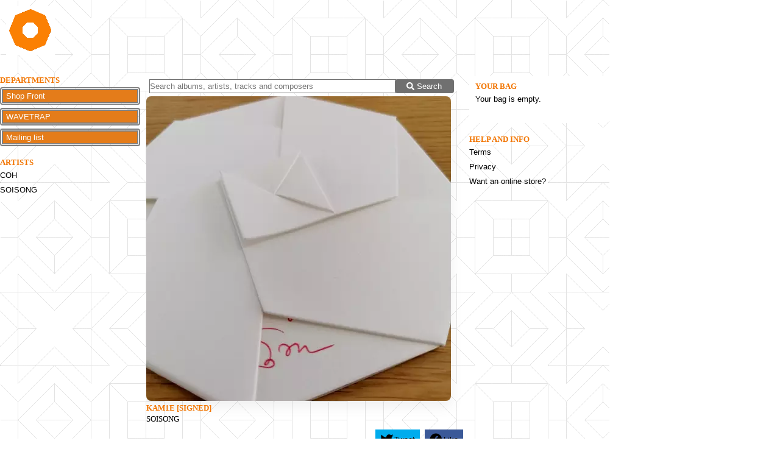

--- FILE ---
content_type: text/html; charset=utf-8
request_url: https://soisong.greedbag.com/buy/kam1esigned/
body_size: 7344
content:


    


    <!doctype html>
<html xml:lang="en" lang="en" prefix="og: http://ogp.me/ns#">
	<head>
		<meta charset="utf-8">

		<!-- Preconnect to external domains -->
		<link rel="preconnect" href="https://new.openimp.com">

		<!-- Preload critical CSS files -->
		<link rel="preload" href="/static/css/libs.css?fb57e1f428de6c7d0ad7" as="style">
		<link rel="preload" href="/static/css/index.css?fb57e1f428de6c7d0ad7" as="style">
		<link rel="preload" href="/retailer_css" as="style">

		<!-- Preload Font Awesome WOFF2 files -->
		<link rel="preload" href="/static/fonts/fa-solid-900.woff2" as="font" type="font/woff2" crossorigin>
		<link rel="preload" href="/static/fonts/fa-brands-400.woff2" as="font" type="font/woff2" crossorigin>

		<!-- Preload JavaScript bundles -->
		<link rel="preload" href="/static/js/libs.js?fb57e1f428de6c7d0ad7" as="script">
		<link rel="preload" href="/static/js/index.js?fb57e1f428de6c7d0ad7" as="script">

		<!-- Speculation Rules: prefetch on hover -->
		<script type="speculationrules">
		{
			"prefetch": [
				{
					"where": { "href_matches": "/buy/*" },
					"eagerness": "moderate",
					"tag": "greedbag_storefront"
				},
				{
					"where": { "href_matches": "/" },
					"eagerness": "moderate",
					"tag": "greedbag_storefront"
				},
				{
					"where": { "href_matches": "/dept/*" },
					"eagerness": "moderate",
					"tag": "greedbag_storefront"
				}
			]
		}
		</script>

		<title>SOISONG - kAm1e [signed] - SOISONG</title>
			<meta name="keywords" content="SOISONG - kAm1e [signed] review, kAm1e [signed] reviews, SOISONG reviews, SOISONG, reviews, music" />			<meta name="description" content="one of the 200 copies assembled and signed by soijin02" />
		<meta property="og:site_name" content="SOISONG">
<meta property="og:title" content="SOISONG - kAm1e [signed]">

<meta property="og:description" content="one of the 200 copies assembled and signed by soijin02"><meta property="og:image:url" content="https://new.openimp.com/d/106293160860054/6612/812f7788cefee9200d9bf67347c056d9ca24620cc75415f9a6417a9d85a0d88a/106293160860054.webp">
<meta property="og:image" content="https://new.openimp.com/d/106293160860054/6612/812f7788cefee9200d9bf67347c056d9ca24620cc75415f9a6417a9d85a0d88a/106293160860054.webp">
<meta property="og:image:secure_url" content="https://new.openimp.com/d/106293160860054/6612/812f7788cefee9200d9bf67347c056d9ca24620cc75415f9a6417a9d85a0d88a/106293160860054.webp">
<meta property="og:image:width" content="600">
<meta property="og:image:height" content="600">
<meta property="og:type" content="product">

<meta name="twitter:card" content="summary_large_image" />
<meta name="twitter:site" content="@greedbag" />
<meta name="twitter:creator" content="@state51" />
<meta name="twitter:title" content="SOISONG - kAm1e [signed]" />
<meta name="twitter:description" content="one of the 200 copies assembled and signed by soijin02">
<meta name="twitter:image" content="https://new.openimp.com/d/106293160940054/5966/a18f63971c8a619d444bb9d4cc42867fede26d382a923e94c27f106a212a0043/106293160940054.webp" />
<meta name="twitter:image:width" content="560" />
<meta name="twitter:image:height" content="560" /><script async src="https://www.googletagmanager.com/gtag/js?id=G-KYR456STR8"></script>
<script>
        window.dataLayer = window.dataLayer || [];
    function gtag(){dataLayer.push(arguments);}
        gtag('consent', 'default', {
        ad_user_data: 'denied',
        ad_personalization: 'denied',
        ad_storage: 'denied',
        analytics_storage: 'denied',
        wait_for_update: 500
    });
    gtag('js', new Date());
    gtag('config', 'G-KYR456STR8');
    console.log('gtags init with defaults');
</script>
<script type="text/plain" data-category="analytics">
    console.log('Processing consent');
    gtag('consent', 'update', {
        ad_user_data: 'granted',
        ad_personalization: 'granted',
        ad_storage: 'granted',
        analytics_storage: 'granted'
    });
</script>
		
		<link rel="alternate" type="application/rss+xml" title="New products for SOISONG" href="http://soisong.greedbag.com/products.xml">    <link href="/static/css/libs.css?fb57e1f428de6c7d0ad7" rel="stylesheet"><link href="/static/css/index.css?fb57e1f428de6c7d0ad7" rel="stylesheet"><link href="/retailer_css" rel="stylesheet"></head>
	<body id="TOP" data-handles-fulfillment="yes">

		<!-- SVG Icon Sprite -->
		<svg xmlns="http://www.w3.org/2000/svg" style="display: none;">
			<symbol id="icon-play" viewBox="0 0 448 512"><path d="M424.4 214.7L72.4 6.6C43.8-10.3 0 6.1 0 47.9V464c0 37.5 40.7 60.1 72.4 41.3l352-208c31.4-18.5 31.5-64.1 0-82.6z"/></symbol>
			<symbol id="icon-pause" viewBox="0 0 448 512"><path d="M144 479H48c-26.5 0-48-21.5-48-48V79c0-26.5 21.5-48 48-48h96c26.5 0 48 21.5 48 48v352c0 26.5-21.5 48-48 48zm304-48V79c0-26.5-21.5-48-48-48h-96c-26.5 0-48 21.5-48 48v352c0 26.5 21.5 48 48 48h96c26.5 0 48-21.5 48-48z"/></symbol>
			<symbol id="icon-stop" viewBox="0 0 448 512"><path d="M400 32H48C21.5 32 0 53.5 0 80v352c0 26.5 21.5 48 48 48h352c26.5 0 48-21.5 48-48V80c0-26.5-21.5-48-48-48z"/></symbol>
			<symbol id="icon-step-forward" viewBox="0 0 448 512"><path d="M384 44v424c0 6.6-5.4 12-12 12h-48c-6.6 0-12-5.4-12-12V291.6l-195.5 181C95.9 489.7 64 475.4 64 448V64c0-27.4 31.9-41.7 52.5-24.6L312 219.3V44c0-6.6 5.4-12 12-12h48c6.6 0 12 5.4 12 12z"/></symbol>
			<symbol id="icon-step-backward" viewBox="0 0 448 512"><path d="M64 468V44c0-6.6 5.4-12 12-12h48c6.6 0 12 5.4 12 12v176.4l195.5-181C352.1 22.3 384 36.6 384 64v384c0 27.4-31.9 41.7-52.5 24.6L136 292.7V468c0 6.6-5.4 12-12 12H76c-6.6 0-12-5.4-12-12z"/></symbol>
			<symbol id="icon-search" viewBox="0 0 512 512"><path d="M505 442.7L405.3 343c-4.5-4.5-10.6-7-17-7H372c27.6-35.3 44-79.7 44-128C416 93.1 322.9 0 208 0S0 93.1 0 208s93.1 208 208 208c48.3 0 92.7-16.4 128-44v16.3c0 6.4 2.5 12.5 7 17l99.7 99.7c9.4 9.4 24.6 9.4 33.9 0l28.3-28.3c9.4-9.4 9.4-24.6.1-34zM208 336c-70.7 0-128-57.2-128-128 0-70.7 57.2-128 128-128 70.7 0 128 57.2 128 128 0 70.7-57.2 128-128 128z"/></symbol>
			<symbol id="icon-plus-circle" viewBox="0 0 512 512"><path d="M256 8C119 8 8 119 8 256s111 248 248 248 248-111 248-248S393 8 256 8zm144 276c0 6.6-5.4 12-12 12h-92v92c0 6.6-5.4 12-12 12h-56c-6.6 0-12-5.4-12-12v-92h-92c-6.6 0-12-5.4-12-12v-56c0-6.6 5.4-12 12-12h92v-92c0-6.6 5.4-12 12-12h56c6.6 0 12 5.4 12 12v92h92c6.6 0 12 5.4 12 12v56z"/></symbol>
			<symbol id="icon-minus-circle" viewBox="0 0 512 512"><path d="M256 8C119 8 8 119 8 256s111 248 248 248 248-111 248-248S393 8 256 8zM124 296c-6.6 0-12-5.4-12-12v-56c0-6.6 5.4-12 12-12h264c6.6 0 12 5.4 12 12v56c0 6.6-5.4 12-12 12H124z"/></symbol>
			<symbol id="icon-times-circle" viewBox="0 0 512 512"><path d="M256 8C119 8 8 119 8 256s111 248 248 248 248-111 248-248S393 8 256 8zm121.6 313.1c4.7 4.7 4.7 12.3 0 17L338 377.6c-4.7 4.7-12.3 4.7-17 0L256 312l-65.1 65.6c-4.7 4.7-12.3 4.7-17 0L134.4 338c-4.7-4.7-4.7-12.3 0-17l65.6-65-65.6-65.1c-4.7-4.7-4.7-12.3 0-17l39.6-39.6c4.7-4.7 12.3-4.7 17 0l65 65.7 65.1-65.6c4.7-4.7 12.3-4.7 17 0l39.6 39.6c4.7 4.7 4.7 12.3 0 17L312 256l65.6 65.1z"/></symbol>
			<symbol id="icon-window-close" viewBox="0 0 512 512"><path d="M464 32H48C21.5 32 0 53.5 0 80v352c0 26.5 21.5 48 48 48h416c26.5 0 48-21.5 48-48V80c0-26.5-21.5-48-48-48zm-83.6 290.5c4.8 4.8 4.8 12.6 0 17.4l-40.5 40.5c-4.8 4.8-12.6 4.8-17.4 0L256 313.3l-66.5 67.1c-4.8 4.8-12.6 4.8-17.4 0l-40.5-40.5c-4.8-4.8-4.8-12.6 0-17.4l67.1-66.5-67.1-66.5c-4.8-4.8-4.8-12.6 0-17.4l40.5-40.5c4.8-4.8 12.6-4.8 17.4 0l66.5 67.1 66.5-67.1c4.8-4.8 12.6-4.8 17.4 0l40.5 40.5c4.8 4.8 4.8 12.6 0 17.4L313.3 256l67.1 66.5z"/></symbol>
			<symbol id="icon-chevron-circle-up" viewBox="0 0 512 512"><path d="M8 256C8 119 119 8 256 8s248 111 248 248-111 248-248 248S8 393 8 256zm231-113.9L103.5 277.6c-9.4 9.4-9.4 24.6 0 33.9l17 17c9.4 9.4 24.6 9.4 33.9 0L256 226.9l101.6 101.6c9.4 9.4 24.6 9.4 33.9 0l17-17c9.4-9.4 9.4-24.6 0-33.9L273 142.1c-9.4-9.4-24.6-9.4-34 0z"/></symbol>
			<symbol id="icon-spinner" viewBox="0 0 512 512"><path d="M304 48c0 26.51-21.49 48-48 48s-48-21.49-48-48 21.49-48 48-48 48 21.49 48 48zm-48 368c-26.51 0-48 21.49-48 48s21.49 48 48 48 48-21.49 48-48-21.49-48-48-48zm208-208c-26.51 0-48 21.49-48 48s21.49 48 48 48 48-21.49 48-48-21.49-48-48-48zM96 256c0-26.51-21.49-48-48-48S0 229.49 0 256s21.49 48 48 48 48-21.49 48-48zm12.922 99.078c-26.51 0-48 21.49-48 48s21.49 48 48 48 48-21.49 48-48c0-26.509-21.491-48-48-48zm294.156 0c-26.51 0-48 21.49-48 48s21.49 48 48 48 48-21.49 48-48c0-26.509-21.49-48-48-48zM108.922 60.922c-26.51 0-48 21.49-48 48s21.49 48 48 48 48-21.49 48-48-21.491-48-48-48z"/></symbol>
			<symbol id="icon-exclamation-triangle" viewBox="0 0 576 512"><path d="M569.517 440.013C587.975 472.007 564.806 512 527.94 512H48.054c-36.937 0-59.999-40.055-41.577-71.987L246.423 23.985c18.467-32.009 64.72-31.951 83.154 0l239.94 416.028zM288 354c-25.405 0-46 20.595-46 46s20.595 46 46 46 46-20.595 46-46-20.595-46-46-46zm-43.673-165.346l7.418 136c.347 6.364 5.609 11.346 11.982 11.346h48.546c6.373 0 11.635-4.982 11.982-11.346l7.418-136c.375-6.874-5.098-12.654-11.982-12.654h-63.383c-6.884 0-12.356 5.78-11.981 12.654z"/></symbol>
			<symbol id="icon-check" viewBox="0 0 512 512"><path d="M173.898 439.404l-166.4-166.4c-9.997-9.997-9.997-26.206 0-36.204l36.203-36.204c9.997-9.998 26.207-9.998 36.204 0L192 312.69 432.095 72.596c9.997-9.997 26.207-9.997 36.204 0l36.203 36.204c9.997 9.997 9.997 26.206 0 36.204l-294.4 294.401c-9.998 9.997-26.207 9.997-36.204-.001z"/></symbol>
		</svg>

		<div id="header">
			<div class="custom"><a href="/">
    <img src="https://new.openimp.com/tid/2d5846981a93e511edcf391aba89f9d53666332f/gdgpxgq/mabeovxnkg/greedbag_octagon_white.gif" border="0" alt="label" title="shop Homepage" />
    </a>			</div>
			<span class="clearfix"></span>
		</div>

		<div id="controls" class="sidebar"><div id="departments" class="navi">

	<h2>Departments</h2>

	<ul>			<li class="button"><a href="/">Shop Front</a></li>			<li class="button"><a href="/dept/~wavetrap/">WAVETRAP</a></li>		<li class="button"><a href="/subscribe/">Mailing list</a></li>

	</ul>
</div>
        <div id="artists" class="navi">
            <h2>Artists</h2>
            <ul>                <li><a href="/coh-1/">COH</a></li>                <li><a href="/soisong/">SOISONG</a></li>            </ul>
        </div><!-- End #artists -->		</div><!-- End #controls -->

		<div id="status" class="sidebar">

<div id="basket" class="aside">
	<h2>Your bag</h2><div id="ACTIVITY_INDICATOR" class="hidden clearfix">
	<svg class="icon icon-spinner pulse" aria-hidden="true"><use href="#icon-spinner"></use></svg>
</div>		<p>Your bag is empty.</p></div>


			<div id="help" class="navi">
				<h2>Help and Info</h2>
				<ul>					<li ><a href="/help/terms.html">Terms</a></li>					<li ><a href="/help/privacy.html">Privacy</a></li>					<li ><a href="https://grd.bg/6N4KN7">Want an online store?</a></li>
				</ul>
			</div>
		</div>

		<div id="content" class="content"><div id="search">
	<form method="get" action="/search.html" role="form" class="clearfix">
		<div class="col-80">
			<input type="text" name="q" value="" placeholder="Search albums, artists, tracks and composers" size="50" />
		</div>
		<div class="col-20">
			<button id="SEARCH_BUTTON" class="btn btn-submit"><svg class="icon icon-search" aria-hidden="true"><use href="#icon-search"></use></svg> Search</button>
		</div>
	</form>
</div>

	<div class="hproduct h-product" itemscope itemtype="http://schema.org/Product">
		<div id="line-overview" class="line section">
      	<img src="https://new.openimp.com/d/102201587190054/5374/cc4d05a77a0d7e7e2be59acb254a06242e7ccdb832bcbe430ff8670fd2051094/102201587190054.webp" srcset="https://new.openimp.com/d/102201587190054/5374/cc4d05a77a0d7e7e2be59acb254a06242e7ccdb832bcbe430ff8670fd2051094/102201587190054.webp 1x, https://new.openimp.com/d/7qXvBXM-Kx6z-aJKuzwh1KwjXMLwjmUIytG6ds8cepGzM7Neb6zYGrhzNJizRfqf1RF_RVuqL4c4TIuq1CFYmA/12954/127ed00c5167001423f35b388a1d71e57f194cb223843a42b2a3bd2efdd085cd/116927437430054.webp 2x" width="500" height="500" class="packshot photo" alt="SOISONG - kAm1e [signed]" title="View full size" itemprop="image" fetchpriority="high" />
	<meta itemprop="name" content="SOISONG - kAm1e [signed]" />
	<meta itemprop="brand" content="" />
	<meta itemprop="url" content="http://soisong.greedbag.com/buy/kam1esigned" />

	<h2 class="album fn">kAm1e [signed]</h2>
		<h3 class="artist">				<a href="/soisong/">SOISONG</a>		</h3>			<div class="clearfix">
				<div style="float: right"><div id="share"></div>				</div>
			</div>
			<!-- <div class="clearfix" style="clear: both"></div> -->
<div id="formats">
	<table>
		<thead>
			<tr class="headings">
				<th class="format">Format</th>
				<th class="price">Price</th>
				<th class="buy">Buy</th>
			</tr>
		</thead>

		<tbody>		<tr>
			<td class="format">CD [signed]</td>
			<td class="price">&pound;21.00</td>
			<td class="buy">
				<form method="post" class="greedbag">
					<input type="hidden" name="form_action" value="buy" />					<input type="hidden" class="stockquote_ids" name="stockquote_ids" value="87854497090142" />
					<input type="hidden" name="stockquote__87854497090142__quantity" value="1" />
							<div class="button go"><input type="submit" class="submit go buy" name="submit" value="Add to Bag" title="Add to Bag" /></div>				</form>
			</td>
		</tr>		</tbody>
	</table>
</div>
</span>		</div>

		
		<div id="tabselect">
			<ul class="tabselect tabs">			</ul>

			<div class="tabselect content">
	<div id="description_tab_content" class="tab_content">

		<h2>Description</h2>
		<h4>SOISONG - kAm1e [signed]</h4>
	<div class="description" itemprop="description">one of the 200 copies assembled and signed by soijin02	</div>

	</div>
			</div>
		</div>
	</div>		</div><!-- end main content -->

		<div id="footer">
			<div class="wrapper">
				<div class="button">
					<a class="top action" href="#TOP" title="To top of page">
						<svg class="icon icon-chevron-circle-up" aria-hidden="true"><use href="#icon-chevron-circle-up"></use></svg> Top
					</a>
				</div>
			</div>
			<address>
				<span class="name">SOISONG, </span>
				<span class="address">c/o state51, 8-10 Rhoda Street, London</span>			</address>
		</div>
	<script src="/static/js/libs.js?fb57e1f428de6c7d0ad7"></script><script src="/static/js/index.js?fb57e1f428de6c7d0ad7"></script></body>
</html>































--- FILE ---
content_type: text/css
request_url: https://soisong.greedbag.com/static/css/index.css?fb57e1f428de6c7d0ad7
body_size: 4756
content:
html{color:#000;background:#FFF}body,div,dl,dt,dd,ul,ol,li,h1,h2,h3,h4,h5,h6,pre,code,form,fieldset,legend,input,button,textarea,p,blockquote,th,td{margin:0;padding:0}table{border-collapse:collapse;border-spacing:0}fieldset,img{border:0}address,caption,cite,code,dfn,em,strong,th,var,optgroup{font-style:inherit;font-weight:inherit}del,ins{text-decoration:none}li{list-style:none}caption,th{text-align:left}h1,h2,h3,h4,h5,h6{font-size:100%;font-weight:normal}q:before,q:after{content:''}abbr,acronym{border:0;font-variant:normal}sup{vertical-align:baseline}sub{vertical-align:baseline}legend{color:#000}input,button,textarea,select,optgroup,option{font-family:inherit;font-size:inherit;font-style:inherit;font-weight:inherit}input,button,textarea,select{*font-size:100%}body{font:13px/1.5 'Helvetica', Arial, 'Liberation Sans', FreeSans, sans-serif;*font-size:small;*font:x-small}select,input,button,textarea,button{font:99% arial,helvetica,clean,sans-serif}table{font-size:inherit;font:100%}pre,code,kbd,samp,tt{font-family:monospace;*font-size:108%;line-height:100%}a:focus{outline:1px dotted invert}hr{border:0 #ccc solid;border-top-width:1px;clear:both;height:0}h1{font-size:189%}h2{font-size:174%}h3{font-size:161.6%}h4{font-size:146.5%}h5{font-size:131%}h6{font-size:116%}ol{list-style:decimal}ul{list-style:disc}li{margin-left:30px}h1,h2,h3,h4,h5,h6{margin-bottom:5px}p,dl,hr,ol,ul,pre,table,address,fieldset{margin-bottom:20px}.clearfix:before,#header:before,#footer:before,#tabselect:before,#basket-summary div:before,div#MEDIA_PLAYER .wrapper:before,.clearfix:after,#header:after,#footer:after,#tabselect:after,#basket-summary div:after,div#MEDIA_PLAYER .wrapper:after{content:" ";display:table}.clearfix:after,#header:after,#footer:after,#tabselect:after,#basket-summary div:after,div#MEDIA_PLAYER .wrapper:after{clear:both}.clearfix,#header,#footer,#tabselect,#basket-summary div,div#MEDIA_PLAYER .wrapper{zoom:1}.hidden{display:none !important}html{text-align:center}body{text-align:left;margin:auto;width:1000px;background-color:transparent}body #cc-main .cm__footer{background-color:#fff;color:#000;border-top:none}.sidebar{width:230px;overflow:hidden}#controls{float:left}#status{float:right}#content{float:right;position:relative;width:520px;margin:0px 10px 0px 10px;padding-top:20px;overflow:hidden}#header,#footer{padding:10px}.hidden{display:none !important}fieldset{margin:0}body,p{color:#848484}em{font-style:italic}strong{font-style:bold}ol li{list-style:decimal}table th,h1,h2,h3,h4,h5,h6{color:black;line-height:1;text-transform:uppercase;font-weight:bold;font-family:Verdana}table th{font-size:100%}h1,h2,h3,h4,h5,h6{font-size:108%}table th,table td{padding:5px;vertical-align:middle}input[type=submit]{cursor:pointer;background:none;border:none}input[type=text]{border:1px solid #707070;padding:3px 0px 3px 0px}a{text-decoration:none}a:hover{text-decoration:underline}a a.more{padding-left:15px}.aside,.packshot{border:8px solid inherit;border-radius:8px}#line-overview .packshot{box-shadow:0 10px 20px 0 rgba(112,112,112,0.1)}.aside{padding:10px}.button{border:5px double #707070;border-radius:4px;overflow:hidden}.button .wrapper{width:120%}.button a{display:block;height:100%;background:#707070}.button input[type="submit"]{display:block;border:none;width:100%;height:100%;color:white;background:#707070;text-align:left}.button.go input[type=submit]{padding-right:20px}.navi li{margin:0px 0px 5px 0px}#news .item p{padding-left:20px;padding-right:20px}#news .navi{clear:both;width:90%;padding-left:5%}#news .navi li{margin:0px 0px 5px 0px;border:5px double #707070;border-radius:4px;overflow:hidden}#news .navi li a{display:block;padding-left:10px;height:100%;background:#707070}.paging{clear:left;float:right;margin-right:20px}.paging div ul{display:inline}.paging li{display:inline !important;margin-left:10px}.paging li.next{margin-right:10px}.paging .current{color:black;font-weight:bold;margin-right:10px}.paging a{display:inline !important}.paging img{display:inline !important}#footer{clear:both;margin-top:20px;padding-left:0;padding-right:0}#footer .wrapper{float:right}#footer .wrapper .button{text-align:center;width:100px}#footer .wrapper .button a{text-align:center;padding:5px}#ACTIVITY_INDICATOR{margin-top:5px;margin-right:15px;text-align:center}.bagged{color:orange}.lines{padding:0;margin:0;clear:both}.line{position:relative;margin:0;padding:0;overflow:hidden}.line .artist{font-weight:normal;text-transform:none}.line .description{margin-bottom:0;font-style:italic}.line a.more{display:block;text-transform:uppercase}div.tracklist{padding-top:10px}.content{margin-bottom:40px}.content li.line{float:left;padding:0;margin:15px;width:135px}.content li.line .line-description{height:110px;overflow:hidden;padding-bottom:1rem}.content li.line .action{position:relative;height:50px}.content li.line .action a.more{position:absolute;bottom:0}.content li.line .line-details{position:relative;height:3em;overflow:hidden}.content li.line .line-details span.details,.content li.line .line-details span.warning{position:absolute;bottom:0}#item-overview .line-description{margin-top:20px;margin-bottom:20px}#formats table{width:100%}#formats table th.price,#formats table th.buy,#formats table th.availability-date{text-align:center}#formats table td{vertical-align:middle}#formats table td.buy,#formats table td.price,#formats table td.availability-date{text-align:center}#formats table td.buy div.button input.go{margin-left:auto;margin-right:auto}@media (max-width: 900px){#formats table td{vertical-align:top}}#tabselect .tabs{position:relative;top:5px;margin-bottom:0;padding-left:15px;zoom:1}#tabselect .tabs:after{visibility:hidden;display:block;content:" ";clear:both;height:0;zoom:1}#tabselect .tabs li{float:left;text-align:center;width:115px;margin-right:15px}#tabselect .tabs li a{display:block;height:100%;padding:5px;color:#707070;border:2px solid #707070;border-bottom:none;border-top-left-radius:4px;border-top-right-radius:4px}#tabselect .tabs li .active a,#tabselect .tabs li ul.tabselect.tabs li a:hover{background:#707070;color:white}#tabselect .content{padding:10px;border:8px solid #707070;border-radius:4px}#tabselect .heads{display:none}#tabselect .tabselect .length{width:50px}#tabselect .tabselect .buy{width:120px}.mailinglist label{display:block;font-weight:bold}.mailinglist label span{font-weight:normal}.mailinglist input{width:100%}.mailinglist .field{margin-bottom:10px}.mailinglist .button{width:200px}.mailinglist #signup{width:100%;margin-bottom:10px;padding:3%}.mailinglist #signup:after{visibility:hidden;display:block;content:" ";clear:both;height:0;zoom:1}.mailinglist #signup .new,.mailinglist #signup .existing{width:40%;float:left;padding-bottom:4000px;margin-bottom:-4000px}.mailinglist #signup .existing{margin-left:10%}.sidebar div{margin:20px 0px 20px 0px}.sidebar ul{margin:0}.sidebar a{color:#848484}#departments a{padding-left:5px;color:white}#search{padding:5px}#search label{display:none}#search input{width:100%}#search button{border:5px double #707070;border-radius:4px;border:none;width:100%;height:23px;color:white;background:#707070;text-align:center}#search div{display:inline-block;float:left}#search .col-80{width:79%}#search .col-20{width:19%}#basket img{vertical-align:middle}#basket .packshot{border:none;border-radius:0}#basket .detail{width:100px;display:inline-block}#basket .lines{border-top:1px solid #707070;border-bottom:1px solid #707070}#basket .line{position:relative;margin:10px 0px 10px 0px;zoom:1}#basket .line h3{display:none}#basket .line form{position:absolute;top:50%;margin-top:-10px;width:15px}#basket .line form input.submit{display:block;width:20px;padding-left:25px;border:none}#basket .line .add{right:20px}#basket .line .add input.submit{background:url("/static/img/icon-add.png") no-repeat left center}#basket .line .remove{right:0}#basket .line .remove input.submit{background:url("/static/img/icon-remove.png") no-repeat left center}#basket span.button{display:block;width:185px;clear:both}#basket .button a{color:white;text-align:center;text-transform:uppercase}#basket button.inventory{background:transparent;border:none;cursor:pointer}#basket-summary{margin:0}#basket-summary div{display:block;margin:0;width:100%}#basket-summary .label{float:left;font-weight:bold}#basket-summary .total{float:right}#basket-postage a{text-align:right;color:black;text-transform:lowercase}#mailservices p.excerpt{margin:10px 0}#mailservices a.more:after{content:"..."}#mailservices ul{margin:20px 0 20px 0}#mailservices ul li{padding:5px 0 5px 0;margin:0 0 10px 0;border-bottom:1px solid #cccccc}#mailservices ul li:last-child{margin:0;border:none}div.free-gift{margin:20px 0 20px 0}div.free-gift h2{float:left}div.free-gift form{float:right}ul.free-gifts{margin:0;padding:0}ul.free-gifts li{margin:0 0 20px 0}ul.free-gifts li img{margin:0 10px 0 0}.subscription-options{margin:20px 0 20px 0}.subscription-options ul{width:100%;margin:20px 0 20px 0;padding:0}.subscription-options ul li{width:50%;float:left;margin:0}.subscription-options ul li h3{font-size:14px}.downloadlist table{width:100%}#offer-items table{width:100%}div#MEDIA_PLAYER{background-color:black;color:white;overflow:hidden;position:fixed;bottom:0;left:0;width:100%}div#MEDIA_PLAYER a{color:white}div#MEDIA_PLAYER .wrapper{padding:10px}div#MEDIA_PLAYER .wrapper ul li{float:left;display:inline}div#MEDIA_PLAYER #MP_CONTROLS{margin:0}div#MEDIA_PLAYER #MP_INFO{margin-left:20px}.float-left{float:left}.float-right{float:right}.icon{width:1em;height:1em;fill:currentColor;display:inline-block;vertical-align:-0.125em}@keyframes icon-spin{0%{transform:rotate(0deg)}100%{transform:rotate(360deg)}}.icon-spinner.spin{animation:icon-spin 2s infinite linear;transform-origin:center}.icon-spinner.pulse{animation:icon-spin 1s infinite steps(8);transform-origin:center}.icon-lg{font-size:1.33333em;vertical-align:-0.225em}.icon-2x{font-size:2em}.icon-3x{font-size:3em}



--- FILE ---
content_type: text/css; charset=UTF-8
request_url: https://soisong.greedbag.com/retailer_css
body_size: 786
content:
body {}

#basket {		background-color: #FFFFFF;
}

#basket .button a {		color: #FFFFFF;}

.aside {		border-color: #000000;}

.packshot {		border-color: #808080;}

/* FIXME - Should not need .navi a */
html, body, p, .navi a, #footer, body a, .paging .current, .paging .previous, .paging .next, #footer a,
.content a, tr.headings th, #basket-postage a, #basket-postage input {		color: #000000;}

h1,h2,h3,h4,h5 {		color: #F27500;		font-size: 100%;}

#basket-checkout .button a {		background-color: #E47C1A;}
#basket-checkout .button {		border-color: #FFFFFF;}

#departments .button a, .paging.button .wrapper, .paging.button a, #footer .button .wrapper, #footer .button .wrapper a, #news .navi li a, #search_button {		color: #FFFFFF;		background-color: #E47C1A;}
#departments .button, .paging.button, #footer .button, #news .navi li {		border-color: #808080;}

.section .button input, .content .downloadlist input.submit {		color: #FFFFFF;		background-color: #E47C1A !important;}
.section .button, .content .downloadlist .button {		border-color: #808080;}

.lines .button input.submit {		color: #FFFFFF !important;		background-color: #E47C1A !important; /* FIXME !important shouldn't be needed */		border-color: #000000;}
ul.tabselect.tabs li.active a {
	 background-color: #808080;		color: #FFFFFF;}
ul.tabselect.tabs li.active a, .tabselect.content {
	border-color: #808080 !important;
}
.tabselect.tabs li a {
	border-color: #808080;		color: #000000;}
.section .line-info img.packshot {
	min-height: 120px;
}/* custom block */body {
background-image: url('https://new.openimp.com/tid/23fa55d003bd7de2dc6dbba9f01a2f12cd84269b/gdgpxgq/mabejnmhni/greeebad_bkg_negative.gif');
height:100%;
margin:0px;
padding:0px;
}/* finish custom block */